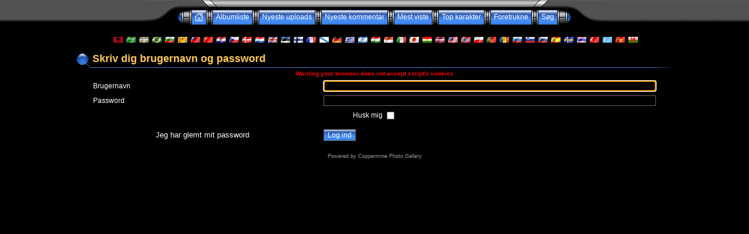

--- FILE ---
content_type: text/css
request_url: http://atsinfo.online.fr/galeries/themes/eyeball/style.css
body_size: 10645
content:
/*
$Id: style.css,v 1.2 2004/06/11 09:20:08 tarique Exp $
*/
/* Foreground color definition */
body { color : #FFFFFF; }

.topmenu, .topmenu a { color : #FFFFFF; }

.topmenu a:hover { color : #666666; }

.tableh1, .tableh1a, .tableh1_compact, .navmenu, .navmenu a, .sortorder_cell, .sortorder_options, .statlink, .statlink a, .statlink a:hover { color : #FFC956; }

.tableh2, .tableh2_compact { color : #FFC956; }

.textinput, .listbox, .radio, .checkbox { color: #FFFFFF; }

.alblink, .alblink a, .catlink, .catlink a { color : #FFC956; }

.alblink a:hover, .catlink a:hover { color : #FFE8B7; }

a,  .bblink a, .user_thumb_infobox a  { color: #447AC9; }

a:hover, .bblink a:hover, .user_thumb_infobox a:hover { color : #0397FF; }

.button, .comment_button, .admin_menu_thumb, .admin_menu_thumb a, .admin_menu_thumb a:hover, .admin_menu, .admin_menu a, .admin_menu a:hover { color : #FFFFFF; }

.comment_date { color : #999999; }

.footer, .footer a, .footer a:hover { color : #999999; }


/* Background colors definition */
body { background-color: #000000; }

.textinput, .listbox, .radio, .checkbox { background-color: #000000; }

.tableh1, .tableh1_compact, .navmenu, .navmenu a, .navmenu a:hover  {         background : #000000 ; }

.tableh2, .tableh2_compact, .tablef, .img_caption_table th {         background : #000000 ; }

.tableb, .tableb_compact, .thumbnails, .img_caption_table td { background : #000000 ; }


/* Borders for input controls */
.textinput, .listbox, .button, .comment_button, .admin_menu, .admin_menu_thumb  {        border: 1px solid #666666; }

.image { border: 1px solid #FFFFFF; }

.imageborder {
    border: 3px solid #000000;
    background-color: #000000;
    margin-top: 14px;
    margin-bottom: 10px;
    }

.maintable, .maintableb { background-color: #000000; }

.img_caption_table th, .img_caption_table td { border-top : 1px solid #000000; }

.tableh1 { border-bottom : 1px solid #447AC9; }


/* Fonts definition */
body { font-family: Arial, Helvetica, sans-serif; }

.tableh1, .tableh1a, .catlink, .tableh2 { font-family: Verdana, Geneva, Arial, Helvetica, sans-serif; }

.textinput, .listbox, .radio, .checkbox { font-family: Arial, Helvetica, sans-serif; }

.button, .comment_button, .sortorder_options, .admin_menu_thumb { font-family: Arial, Helvetica, sans-serif; }


table {
        font-size : 12px;
}


body {
        font-size : 12px;
        margin: 0px;
}


h1{
        font-weight: normal;
        font-size: 24px;
        font-family: "Trebuchet MS", Verdana, Arial, Helvetica, sans-serif;
        text-decoration: none;
        color: #000000;
        margin: 0px;
}


h2 {
        font-family: Arial, Helvetica, sans-serif;
        font-size: 18px;
        margin: 0px;
}


h3 {
        font-weight: normal;
        font-family: "Trebuchet MS", Verdana, Geneva, Arial, sans-serif;
        font-size: 14px;
        color: #999999;
        margin: 0px;
}


p {
        font-size: 100%;
        margin: 2px 0px;
}


ul {
        margin-left: 5px;
        padding: 0px;
}


li {
        margin-left: 10px;
        margin-top: 4px;
        margin-bottom: 4px;
        padding: 0px;
        list-style-position: outside;
        list-style-type: disc;
}


.top_panel td {
        white-space: nowrap;
}


.top_menu_bttn a {
        text-decoration: none;
        position: relative;
        display: block;
        padding-left: 5px;
        padding-right: 5px;
        font-size: 12px;
        color: #FFFFFF;
}


.top_menu_bttn a:hover {
        text-decoration: underline;
        margin-top: 2px;
        color: #FFFFFF;
}


.textinput {
        font-size: 100%;
        padding-right: 3px;
        padding-left: 3px;
}


.listbox {
        font-size: 100%;
        vertical-align : middle;
}

.button {
        font-size: 100%;
        background-image : url(images/button_bg.gif);
        background-position : bottom;
        height: 20px;
}


.comment_button {
        font-size: 100%;
        background-image : url(images/button_bg.gif);
        background-position : bottom;
        padding-left: 3px;
        padding-right: 3px;
        height: 20px;
}


.radio {
        font-size: 100%;
        vertical-align : middle;
}


.checkbox {
        font-size: 100%;
        vertical-align : middle;
}


a {
        text-decoration: none;
}


a:hover {
        text-decoration: underline;
}


.bblink a {
        text-decoration: none;
}


.bblink a:hover {
        text-decoration: underline;
}


.maintable {
        margin-top: 2px;
        margin-bottom: 2px;
}


.maintablea {
        margin-top: 10px;
}


.maintableb {
}


.tableh1 {
        padding-right: 10px;
        padding-left: 10px;
        height: 25px;
}


.tableh1a td {
        border: none;
        height: 30px;
        font-size: 150%;
        font-weight: bold;
        background-image: url(images/tableh1a_bg_middle.gif);
        background-position: bottom;
}


.tableh1a img {
        display: block;
}


.tableh1_compact {
        padding-top: 2px;
        padding-right: 5px;
        padding-bottom: 2px;
        padding-left: 5px;
        height: 25px;
}


.tableh2 {
        padding-top: 3px;
        padding-right: 10px;
        padding-bottom: 3px;
        padding-left: 10px;
}


.tableh2_compact {
        padding-top: 2px;
        padding-right: 5px;
        padding-bottom: 2px;
        padding-left: 5px;
}


.tableb {
        padding-top: 3px;
        padding-right: 10px;
        padding-bottom: 3px;
        padding-left: 10px;
}


.tableb_compact {
        padding-top: 2px;
        padding-right: 5px;
        padding-bottom: 2px;
        padding-left: 5px;
}


.tablef {
        padding-top: 10px;
        padding-right: 10px;
        padding-bottom: 10px;
        padding-left: 10px;
}


.album_stat {
        font-size : 85%;
        margin: 5px 0px;
}


.thumb_title {
        font-weight : bold;
        font-size: 80%;
        padding: 2px;
        display : block;
}


.thumb_caption {
        font-size: 80%;
        padding: 1px;
        display : block;
}


.thumb_caption a {
        text-decoration: underline;
}



.thumb_num_comments {
        font-weight: normal;
        font-size: 85%;
        padding: 2px;
        font-style : italic;
        display : block;
}


.user_thumb_infobox {
        margin-top: 1px;
        margin-bottom: 1px;
}


.user_thumb_infobox th {
        font-weight : normal;
        font-size: 100%;
        margin-top: 1px;
        margin-bottom: 1px;
        text-align : center;
}


.user_thumb_infobox td {
        font-size: 85%;
        margin-top: 1px;
        margin-bottom: 1px;
        text-align : center;
}


.user_thumb_infobox a {
        text-decoration: none;
}


.user_thumb_infobox a:hover {
        text-decoration: underline;
}


.sortorder_options {
        padding: 0px;
        margin: 0px;
        font-weight: normal;
        font-size: 50%;
        white-space: nowrap;
}


.navmenu {
        font-weight: bold;
        border: none;
}


.navmenu img {
        display: block;
}


.navmenu a {
        position: relative;
        display: block;
        padding-left: 5px;
        padding-right: 5px;
        text-decoration: none;
        line-height: 25px;
        height : 25px;
}


.navmenu a:hover {
        text-decoration: none;
}


.admin_menu_thumb {
        font-size: 90%;
        background-image: url(images/button_bg.gif);
        background-position: bottom;

        font-weight: bold;
        margin-top: 0px;
        margin-bottom: 0px;
        width: 85px;
}


.admin_menu_thumb a {
        text-decoration: none;
        display: block;
        position: relative;
        padding-top: 1px;
        padding-bottom: 1px;
        padding-left: 10px;
        padding-right: 10px;
}



.admin_menu_thumb a:hover {
        text-decoration: underline;
}


.admin_menu {
        font-size: 90%;
        background-image: url(images/button_bg.gif);
        background-repeat: repeat-x;
        background-position: top;
        background-color: #3680D9;
        margin-top: 0px;
        margin-bottom: 0px;
        text-align: center;
}


.admin_menu a {
        text-decoration: none;
        display: block;
        position: relative;
        padding-top: 1px;
        padding-bottom: 1px;
        padding-left: 2px;
        padding-right: 2px;
}


.admin_menu a:hover {
        text-decoration: underline;
}


.comment_date{
        font-size: 90%;
        vertical-align : middle;
}


.image {
        margin: 2px;
}


.thumbnails {
        padding: 10px;
}


.footer {
        font-size : 9px;
}


.footer a {
        text-decoration: none;
}


.footer a:hover {
        text-decoration: underline;
}


.statlink a {
        text-decoration: none;
}


.statlink a:hover {
        text-decoration: underline;
}


.alblink a {
        text-decoration: underline;
}


.alblink a:hover {
        text-decoration: underline;
}


.catlink {
        display: block;
        margin-bottom: 2px;
}


.catlink a {
        text-decoration: underline;
}


.catlink a:hover {
        text-decoration: underline;
}


.topmenu {
        line-height : 130%;
        font-size : 110%;
}


.topmenu a {
        text-decoration : underline;
}


.topmenu a:hover  {
        text-decoration : underline;
}


.img_caption_table {
        border: none;
        width : 100%;
        margin : 0px;
}


.img_caption_table th {
        font-size : 100%;
        padding-top: 4px;
        padding-right: 10px;
        padding-bottom: 4px;
        padding-left: 10px;
}


.img_caption_table td {
        padding-top: 6px;
        padding-right: 10px;
        padding-bottom: 6px;
        padding-left: 10px;
}

.debug_text {
        border: #BDBEBD;
        background-color: #EFEFEF;
        width : 100%;
        margin : 0px;
}

.clickable_option {
        border-bottom : 1px dotted blue;
        cursor : hand;
}

.listbox_lang {
        color: #FFFFFF;
        background-color: #000000;
        border: 1px solid #666666;
        font-size: 80%;
        font-family: Arial, Helvetica, sans-serif;
        vertical-align : middle;
}


